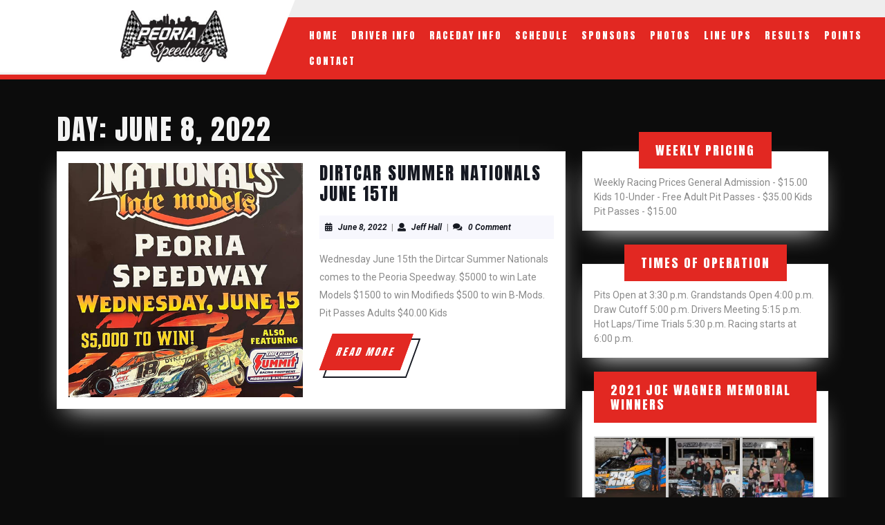

--- FILE ---
content_type: text/html; charset=UTF-8
request_url: http://www.peoriaspeedway.com/2022/06/08/
body_size: 7008
content:
<!DOCTYPE html>

<html lang="en-US">

	<head>
	  	<meta charset="UTF-8">
	  	<meta name="viewport" content="width=device-width">
	  	<title>June 8, 2022</title>
<link rel='dns-prefetch' href='//fonts.googleapis.com' />
<link rel='dns-prefetch' href='//s.w.org' />
<link rel="alternate" type="application/rss+xml" title=" &raquo; Feed" href="http://www.peoriaspeedway.com/feed/" />
<link rel="alternate" type="application/rss+xml" title=" &raquo; Comments Feed" href="http://www.peoriaspeedway.com/comments/feed/" />
		<script type="text/javascript">
			window._wpemojiSettings = {"baseUrl":"https:\/\/s.w.org\/images\/core\/emoji\/12.0.0-1\/72x72\/","ext":".png","svgUrl":"https:\/\/s.w.org\/images\/core\/emoji\/12.0.0-1\/svg\/","svgExt":".svg","source":{"concatemoji":"http:\/\/www.peoriaspeedway.com\/wp-includes\/js\/wp-emoji-release.min.js?ver=5.3.2"}};
			!function(e,a,t){var r,n,o,i,p=a.createElement("canvas"),s=p.getContext&&p.getContext("2d");function c(e,t){var a=String.fromCharCode;s.clearRect(0,0,p.width,p.height),s.fillText(a.apply(this,e),0,0);var r=p.toDataURL();return s.clearRect(0,0,p.width,p.height),s.fillText(a.apply(this,t),0,0),r===p.toDataURL()}function l(e){if(!s||!s.fillText)return!1;switch(s.textBaseline="top",s.font="600 32px Arial",e){case"flag":return!c([127987,65039,8205,9895,65039],[127987,65039,8203,9895,65039])&&(!c([55356,56826,55356,56819],[55356,56826,8203,55356,56819])&&!c([55356,57332,56128,56423,56128,56418,56128,56421,56128,56430,56128,56423,56128,56447],[55356,57332,8203,56128,56423,8203,56128,56418,8203,56128,56421,8203,56128,56430,8203,56128,56423,8203,56128,56447]));case"emoji":return!c([55357,56424,55356,57342,8205,55358,56605,8205,55357,56424,55356,57340],[55357,56424,55356,57342,8203,55358,56605,8203,55357,56424,55356,57340])}return!1}function d(e){var t=a.createElement("script");t.src=e,t.defer=t.type="text/javascript",a.getElementsByTagName("head")[0].appendChild(t)}for(i=Array("flag","emoji"),t.supports={everything:!0,everythingExceptFlag:!0},o=0;o<i.length;o++)t.supports[i[o]]=l(i[o]),t.supports.everything=t.supports.everything&&t.supports[i[o]],"flag"!==i[o]&&(t.supports.everythingExceptFlag=t.supports.everythingExceptFlag&&t.supports[i[o]]);t.supports.everythingExceptFlag=t.supports.everythingExceptFlag&&!t.supports.flag,t.DOMReady=!1,t.readyCallback=function(){t.DOMReady=!0},t.supports.everything||(n=function(){t.readyCallback()},a.addEventListener?(a.addEventListener("DOMContentLoaded",n,!1),e.addEventListener("load",n,!1)):(e.attachEvent("onload",n),a.attachEvent("onreadystatechange",function(){"complete"===a.readyState&&t.readyCallback()})),(r=t.source||{}).concatemoji?d(r.concatemoji):r.wpemoji&&r.twemoji&&(d(r.twemoji),d(r.wpemoji)))}(window,document,window._wpemojiSettings);
		</script>
		<style type="text/css">
img.wp-smiley,
img.emoji {
	display: inline !important;
	border: none !important;
	box-shadow: none !important;
	height: 1em !important;
	width: 1em !important;
	margin: 0 .07em !important;
	vertical-align: -0.1em !important;
	background: none !important;
	padding: 0 !important;
}
</style>
	<link rel='stylesheet' id='wp-block-library-css'  href='http://www.peoriaspeedway.com/wp-includes/css/dist/block-library/style.min.css?ver=5.3.2' type='text/css' media='all' />
<link rel='stylesheet' id='wp-block-library-theme-css'  href='http://www.peoriaspeedway.com/wp-includes/css/dist/block-library/theme.min.css?ver=5.3.2' type='text/css' media='all' />
<link rel='stylesheet' id='vw-sports-font-css'  href='//fonts.googleapis.com/css?family=Literata%3Aital%2Cwght%400%2C200%3B0%2C300%3B0%2C400%3B0%2C500%3B0%2C600%3B0%2C700%3B0%2C800%3B0%2C900%3B1%2C200%3B1%2C300%3B1%2C400%3B1%2C500%3B1%2C600%3B1%2C700%3B1%2C800%3B1%2C900%7CNunito+Sans%3Aital%2Cwght%400%2C200%3B0%2C300%3B0%2C400%3B0%2C600%3B0%2C700%3B0%2C800%3B0%2C900%3B1%2C200%3B1%2C300%3B1%2C400%3B1%2C600%3B1%2C700%3B1%2C800%3B1%2C900%7CExo+2%3Aital%2Cwght%400%2C100%3B0%2C200%3B0%2C300%3B0%2C400%3B0%2C500%3B0%2C600%3B0%2C700%3B0%2C800%3B0%2C900%3B1%2C100%3B1%2C200%3B1%2C300%3B1%2C400%3B1%2C500%3B1%2C600%3B1%2C700%3B1%2C800%3B1%2C900%7CSail%7CJomhuria%7CJost%3A100%2C100i%2C200%2C200i%2C300%2C300i%2C400%2C400i%2C500%2C500i%2C600%2C600i%2C700%2C700i%2C800%2C800i%2C900%2C900i%7CABeeZee%3A400%2C400i%7CTrirong%3A100%2C100i%2C200%2C200i%2C300%2C300i%2C400%2C400i%2C500%2C500i%2C600%2C600i%2C700%2C700i%2C800%2C800i%2C900%2C900i%7CZCOOL+XiaoWei%7CPoppins%3A100%2C100i%2C200%2C200i%2C300%2C300i%2C400%2C400i%2C500%2C500i%2C600%2C600i%2C700%2C700i%2C800%2C800i%2C900%2C900i%7CHeebo%3A100%2C300%2C400%2C500%2C700%2C800%2C900%7CSaira%3A100%2C200%2C300%2C400%2C500%2C600%2C700%2C800%2C900%7CKrub%3A200%2C200i%2C300%2C300i%2C400%2C400i%2C500%2C500i%2C600%2C600i%2C700%2C700i%7CPT+Sans%3A300%2C400%2C600%2C700%2C800%2C900%7CRoboto%3A100%2C100i%2C300%2C300i%2C400%2C400i%2C500%2C500i%2C700%2C700i%2C900%2C900i%7CRoboto+Condensed%3A400%2C700%7COpen+Sans%3A300%2C300i%2C400%2C400i%2C600%2C600i%2C700%2C700i%2C800%2C800i%7CFira+Sans%3A100%2C100i%2C200%2C200i%2C300%2C300i%2C400%2C400i%2C500%2C500i%2C600%2C600i%2C700%2C700i%2C800%2C800i%2C900%2C900i%7COverpass%7CStaatliches%7CMontserrat%3A100%2C100i%2C200%2C200i%2C300%2C300i%2C400%2C400i%2C500%2C500i%2C600%2C600i%2C700%2C700i%2C800%2C800i%2C900%2C900i%7CPlayball%3A300%2C400%2C600%2C700%2C800%2C900%7CAlegreya%3A300%2C400%2C600%2C700%2C800%2C900%7CJulius+Sans+One%7CArsenal%7CSlabo%7CLato%7COverpass+Mono%7CSource+Sans+Pro%7CRaleway%3Aital%2Cwght%400%2C100%3B0%2C200%3B0%2C300%3B0%2C400%3B0%2C500%3B0%2C600%3B0%2C800%3B0%2C900%3B1%2C100%3B1%2C200%3B1%2C400%3B1%2C500%3B1%2C600%3B1%2C700%3B1%2C800%3B1%2C900%7CMerriweather%3Aital%2Cwght%400%2C300%3B0%2C400%3B0%2C700%3B0%2C900%3B1%2C300%3B1%2C400%3B1%2C700%3B1%2C900%7CDroid+Sans%7CRubik%7CLora%7CUbuntu%7CCabin%7CArimo%7CPlayfair+Display%7CQuicksand%7CPadauk%7CMuli%3A100%3B0%2C200%3B0%2C300%3B0%2C400%3B0%2C500%3B0%2C600%3B0%2C800%3B0%2C900%3B1%2C100%3B1%2C200%3B1%2C400%3B1%2C500%3B1%2C600%3B1%2C700%3B1%2C800%3B1%2C900%7CInconsolata%7CBitter%7CPacifico%7CIndie+Flower%7CVT323%7CDosis%7CFrank+Ruhl+Libre%7CFjalla+One%7COxygen%3A300%2C400%2C700%7CArvo%7CNoto+Serif%7CLobster%7CCrimson+Text%7CYanone+Kaffeesatz%7CAnton%7CLibre+Baskerville%7CBree+Serif%7CGloria+Hallelujah%7CJosefin+Sans%7CAbril+Fatface%7CVarela+Round%7CVampiro+One%7CShadows+Into+Light%7CCuprum%7CRokkitt%7CVollkorn%3A400%2C400i%2C600%2C600i%2C700%2C700i%2C900%2C900i%7CFrancois+One%7COrbitron%7CPatua+One%7CAcme%7CSatisfy%7CJosefin+Slab%7CQuattrocento+Sans%7CArchitects+Daughter%7CRusso+One%7CMonda%7CRighteous%7CLobster+Two%7CHammersmith+One%7CCourgette%7CPermanent+Marker%7CCherry+Swash%7CCormorant+Garamond%7CPoiret+One%7CBenchNine%7CEconomica%7CHandlee%7CCardo%7CAlfa+Slab+One%7CAveria+Serif+Libre%7CCookie%7CChewy%7CGreat+Vibes%7CComing+Soon%7CPhilosopher%7CDays+One%7CKanit%7CShrikhand%7CTangerine%7CIM+Fell+English+SC%7CBoogaloo%7CBangers%7CFredoka+One%7CBad+Script%7CVolkhov%7CShadows+Into+Light+Two%7CMarck+Script%7CSacramento%7CUnica+One&#038;ver=5.3.2' type='text/css' media='all' />
<link rel='stylesheet' id='vw-sports-block-style-css'  href='http://www.peoriaspeedway.com/wp-content/themes/vw-sports/assets/css/blocks.css?ver=5.3.2' type='text/css' media='all' />
<link rel='stylesheet' id='bootstrap-style-css'  href='http://www.peoriaspeedway.com/wp-content/themes/vw-sports/assets/css/bootstrap.css?ver=5.3.2' type='text/css' media='all' />
<link rel='stylesheet' id='vw-sports-basic-style-css'  href='http://www.peoriaspeedway.com/wp-content/themes/vw-sports/style.css?ver=5.3.2' type='text/css' media='all' />
<style id='vw-sports-basic-style-inline-css' type='text/css'>
#header, .main-navigation ul.sub-menu>li>a:before, #slider .carousel-control-prev-icon:hover, #slider .carousel-control-next-icon:hover, .more-btn a:before, .more-btn a,#comments input[type="submit"],#comments a.comment-reply-link,input[type="submit"],.woocommerce #respond input#submit, .woocommerce a.button, .woocommerce button.button, .woocommerce input.button,.woocommerce #respond input#submit.alt, .woocommerce a.button.alt, .woocommerce button.button.alt, .woocommerce input.button.alt,nav.woocommerce-MyAccount-navigation ul li,.pro-button a, #footer-2, .scrollup i, #sidebar h3, .pagination span, .pagination a, .widget_product_search button, .woocommerce span.onsale, #preloader{background-color: #e22822;}a, .tab button:hover,button.tablinks.active, #footer .textwidget a,#footer li a:hover,.post-main-box:hover h3 a,#sidebar ul li a:hover,.post-navigation a:hover .post-title, .post-navigation a:focus .post-title,.post-navigation a:hover,.post-navigation a:focus, .woocommerce div.product p.price, .woocommerce div.product span.price,.woocommerce ul.products li.product .price{color: #e22822;}.loader-line{border-color: #e22822;}body{max-width: 100%;}#slider .carousel-caption{text-align:left; right: 55%; left:20%}#slider .more-btn{margin: 40px auto 0 15px;}.home-page-header, .page-template-custom-home-page .homepageheader{padding:25px 0 0;}.admin-bar .home-page-header, .page-template-custom-home-page.admin-bar .homepageheader{padding:50px 0 0;}.admin-bar .home-page-header{margin-top: 0px;}@media screen and (max-width:575px) {#slider{display:none;} }@media screen and (max-width:575px){.page-template-custom-home-page.admin-bar .homepageheader{margin-top: 45px;} }@media screen and (max-width:575px) {#sidebar{display:block;} }@media screen and (max-width:575px) {.scrollup i{visibility:visible !important;} }
</style>
<link rel='stylesheet' id='font-awesome-css-css'  href='http://www.peoriaspeedway.com/wp-content/themes/vw-sports/assets/css/fontawesome-all.css?ver=5.3.2' type='text/css' media='all' />
<link rel='stylesheet' id='dashicons-css'  href='http://www.peoriaspeedway.com/wp-includes/css/dashicons.min.css?ver=5.3.2' type='text/css' media='all' />
<script type='text/javascript' src='http://www.peoriaspeedway.com/wp-includes/js/jquery/jquery.js?ver=1.12.4-wp'></script>
<script type='text/javascript' src='http://www.peoriaspeedway.com/wp-includes/js/jquery/jquery-migrate.min.js?ver=1.4.1'></script>
<script type='text/javascript' src='http://www.peoriaspeedway.com/wp-content/plugins/cimy-header-image-rotator/js/jquery.cross-slide.min.js?ver=5.3.2'></script>
<link rel='https://api.w.org/' href='http://www.peoriaspeedway.com/wp-json/' />
<link rel="EditURI" type="application/rsd+xml" title="RSD" href="http://www.peoriaspeedway.com/xmlrpc.php?rsd" />
<link rel="wlwmanifest" type="application/wlwmanifest+xml" href="http://www.peoriaspeedway.com/wp-includes/wlwmanifest.xml" /> 
<meta name="generator" content="WordPress 5.3.2" />
<!--	Start code from Cimy Header Image Rotator 6.1.1	Copyright (c) 2009-2013 Marco Cimmino	http://www.marcocimmino.net/cimy-wordpress-plugins/cimy-header-image-rotator/	-->

<script type="text/javascript" language="javascript">
jQuery(document).ready(function($) {
  $(function() {
   var myid = $('#cimy_div_id');
   if (myid[0]) {
    $('#cimy_div_id').crossSlide({
      sleep: 4,
      fade: 2
    }, [
	{ src: 'http://www.peoriaspeedway.com/wp-content/Cimy_Header_Images/0/221692082_206843464783221_3460879445083832970_n.jpg'},
	{ src: 'http://www.peoriaspeedway.com/wp-content/Cimy_Header_Images/0/bmod-feature.jpg'},
	{ src: 'http://www.peoriaspeedway.com/wp-content/Cimy_Header_Images/0/mod-feature.jpg'},
	{ src: 'http://www.peoriaspeedway.com/wp-content/Cimy_Header_Images/0/ss-feature.jpg'},
	{ src: 'http://www.peoriaspeedway.com/wp-content/Cimy_Header_Images/0/219060588_206842288116672_1241991412354926638_n.jpg'},
	{ src: 'http://www.peoriaspeedway.com/wp-content/Cimy_Header_Images/0/219758753_206842154783352_8577306662323576150_n.jpg'}
       ]);
   }
  });
});
</script>
<!--	End of code from Cimy Header Image Rotator	-->

<style type="text/css" id="ctypo-css">body.ctypo h1 { color: #f4f4f4; }</style>
<style type="text/css" id="custom-background-css">
body.custom-background { background-color: #0c0c0c; }
</style>
						<style id="ive-style-frontend"></style>
						</head>

	<body class="archive date custom-background wp-custom-logo wp-embed-responsive ctypo">
	
	<header role="banner">
		<a class="screen-reader-text skip-link" href="#maincontent" >Skip to content<span class="screen-reader-text">Skip to content</span></a>
		<div class="home-page-header">
			
<div id="header">
  <div class="container-fluid">
    <div class="row">
      <div class="col-lg-4 col-md-4 ps-md-0 position-relative">
        
<div class="logo text-md-start text-center">
  <div class="logo-inner">
          <div class="site-logo">
<style>
.custom-logo {
	height: 75px;
	max-height: 240px;
	max-width: 240px;
	width: 155px;
}
</style><a href="http://www.peoriaspeedway.com/" class="custom-logo-link" rel="home"><img width="240" height="116" src="http://www.peoriaspeedway.com/wp-content/uploads/2021/08/cropped-78181991_2627420550668892_6610983871557140480_n.jpg" class="custom-logo" alt="" /></a></div>
                      </div>
</div>      </div>
      <div class="col-lg-8 col-md-8">
                  <div class="toggle-nav mobile-menu text-center text-md-end my-1">
            <button role="tab" onclick="vw_sports_menu_open_nav()" class="responsivetoggle"><i class="fas fa-bars py-2 px-3"></i><span class="screen-reader-text">Open Button</span></button>
          </div>
                <div id="mySidenav" class="nav sidenav">
          <nav id="site-navigation" class="main-navigation" role="navigation" aria-label="Top Menu">
            <div class="main-menu clearfix"><ul id="menu-header" class="clearfix mobile_nav"><li id="menu-item-40" class="menu-item menu-item-type-custom menu-item-object-custom menu-item-home menu-item-40"><a href="http://www.peoriaspeedway.com/">Home</a></li>
<li id="menu-item-42" class="menu-item menu-item-type-post_type menu-item-object-page menu-item-has-children menu-item-42"><a href="http://www.peoriaspeedway.com/driver-info/">Driver Info</a>
<ul class="sub-menu">
	<li id="menu-item-1719" class="menu-item menu-item-type-post_type menu-item-object-page menu-item-1719"><a target="_blank" rel="noopener noreferrer" href="http://www.peoriaspeedway.com/2025-paper-work/">2025 Paper Work</a></li>
	<li id="menu-item-1241" class="menu-item menu-item-type-post_type menu-item-object-page menu-item-1241"><a target="_blank" rel="noopener noreferrer" href="http://www.peoriaspeedway.com/track-records/">Track Records</a></li>
	<li id="menu-item-43" class="menu-item menu-item-type-post_type menu-item-object-page menu-item-43"><a target="_blank" rel="noopener noreferrer" href="http://www.peoriaspeedway.com/event-purse/">REGULAR Event Purse</a></li>
	<li id="menu-item-49" class="menu-item menu-item-type-post_type menu-item-object-page menu-item-49"><a target="_blank" rel="noopener noreferrer" href="http://www.peoriaspeedway.com/rules/">Rules</a></li>
	<li id="menu-item-961" class="menu-item menu-item-type-post_type menu-item-object-page menu-item-961"><a target="_blank" rel="noopener noreferrer" href="http://www.peoriaspeedway.com/general-rules-and-procedures/">General Rules and Procedures</a></li>
</ul>
</li>
<li id="menu-item-47" class="menu-item menu-item-type-post_type menu-item-object-page menu-item-47"><a target="_blank" rel="noopener noreferrer" href="http://www.peoriaspeedway.com/raceday-information/">RaceDay Info</a></li>
<li id="menu-item-50" class="menu-item menu-item-type-post_type menu-item-object-page menu-item-50"><a target="_blank" rel="noopener noreferrer" href="http://www.peoriaspeedway.com/schedule/">Schedule</a></li>
<li id="menu-item-1463" class="menu-item menu-item-type-post_type menu-item-object-page menu-item-1463"><a target="_blank" rel="noopener noreferrer" href="http://www.peoriaspeedway.com/sponsors/">Sponsors</a></li>
<li id="menu-item-46" class="menu-item menu-item-type-post_type menu-item-object-page menu-item-46"><a target="_blank" rel="noopener noreferrer" href="http://www.peoriaspeedway.com/photos/">Photos</a></li>
<li id="menu-item-1258" class="menu-item menu-item-type-custom menu-item-object-custom menu-item-1258"><a target="_blank" rel="noopener noreferrer" href="https://SpeedscoreOne.com/racelineups/Peoria%20Speedway/">Line Ups</a></li>
<li id="menu-item-52" class="menu-item menu-item-type-custom menu-item-object-custom menu-item-52"><a target="_blank" rel="noopener noreferrer" href="https://www.myracepass.com/tracks/2318/schedule">Results</a></li>
<li id="menu-item-186" class="menu-item menu-item-type-custom menu-item-object-custom menu-item-186"><a target="_blank" rel="noopener noreferrer" href="https://www.myracepass.com/tracks/2318/points">Points</a></li>
<li id="menu-item-41" class="menu-item menu-item-type-post_type menu-item-object-page menu-item-41"><a target="_blank" rel="noopener noreferrer" href="http://www.peoriaspeedway.com/contact/">Contact</a></li>
</ul></div>            <a href="javascript:void(0)" class="closebtn mobile-menu" onclick="vw_sports_menu_close_nav()"><i class="fas fa-times"></i><span class="screen-reader-text">Close Button</span></a>
          </nav>
        </div>
      </div>
    </div>
  </div>
</div>		</div>
	</header>

	
<div class="container">
  <main id="maincontent" class="middle-align pt-5" role="main">
    <header>
      <h1 class="page-title mb-2 p-0">Day: June 8, 2022</h1>    </header>
          <div class="row">
        <div id="our-services" class="services col-lg-8 col-md-8">
          

<div id="post-1523" class="inner-service post-1523 post type-post status-publish format-standard has-post-thumbnail hentry category-featured category-front-page category-uncategorized">
  <div class="post-main-box p-3 mb-3">
    <div class="row">
              <div class="box-image col-lg-6 col-md-6">
          <img width="526" height="526" src="http://www.peoriaspeedway.com/wp-content/uploads/2022/06/286560648_23851534099090453_6761182571090749508_n.jpg" class="attachment-post-thumbnail size-post-thumbnail wp-post-image" alt="" srcset="http://www.peoriaspeedway.com/wp-content/uploads/2022/06/286560648_23851534099090453_6761182571090749508_n.jpg 526w, http://www.peoriaspeedway.com/wp-content/uploads/2022/06/286560648_23851534099090453_6761182571090749508_n-300x300.jpg 300w, http://www.peoriaspeedway.com/wp-content/uploads/2022/06/286560648_23851534099090453_6761182571090749508_n-150x150.jpg 150w" sizes="(max-width: 526px) 100vw, 526px" />        </div>
            <article class="new-text col-lg-6 col-md-6" >
        <h2 class="section-title mt-0 pt-0"><a href="http://www.peoriaspeedway.com/uncategorized/dirtcar-summer-nationals-june-15th/">DirtCar Summer Nationals June 15th<span class="screen-reader-text">DirtCar Summer Nationals June 15th</span></a></h2>
                  <div class="post-info p-2 my-3">
                          <i class="fas fa-calendar-alt me-2"></i><span class="entry-date"><a href="http://www.peoriaspeedway.com/2022/06/08/">June 8, 2022<span class="screen-reader-text">June 8, 2022</span></a></span><span> |</span>
            
                          <i class="fas fa-user me-2"></i><span class="entry-author"><a href="http://www.peoriaspeedway.com/author/jeffhall/">Jeff Hall<span class="screen-reader-text">Jeff Hall</span></a></span><span> |</span>
            
                          <i class="fa fa-comments me-2" aria-hidden="true"></i><span class="entry-comments">0 Comment</span>
                      </div>
                <p class="mb-0">
                                    Wednesday June 15th the Dirtcar Summer Nationals comes to the Peoria Speedway. $5000 to win Late Models $1500 to win Modifieds $500 to win B-Mods. Pit Passes Adults $40.00 Kids                              </p>
                  <div class="more-btn mt-4 mb-4">
            <a class="p-3" href="http://www.peoriaspeedway.com/uncategorized/dirtcar-summer-nationals-june-15th/">READ MORE<span class="screen-reader-text">READ MORE</span></a>
          </div>
              </article>
    </div>
  </div>
</div>          <div class="navigation">
                        <div class="clearfix"></div>
          </div>
        </div>
        <div class="col-lg-4 col-md-4" id="sidebar"><aside id="custom_html-2" class="widget_text widget mb-5 p-3 widget_custom_html"><h3 class="widget-title py-3 px-4">WEEKLY PRICING</h3><div class="textwidget custom-html-widget">Weekly Racing Prices
General Admission - $15.00
Kids 10-Under - Free
Adult Pit Passes - $35.00
Kids Pit Passes - $15.00</div></aside><aside id="custom_html-3" class="widget_text widget mb-5 p-3 widget_custom_html"><h3 class="widget-title py-3 px-4">Times of Operation</h3><div class="textwidget custom-html-widget">Pits Open at 3:30 p.m. 
Grandstands Open 4:00 p.m.
Draw Cutoff 5:00 p.m.
Drivers Meeting 5:15 p.m.
Hot Laps/Time Trials 5:30 p.m.
Racing starts at 6:00 p.m.</div></aside><aside id="media_gallery-3" class="widget mb-5 p-3 widget_media_gallery"><h3 class="widget-title py-3 px-4">2021 Joe Wagner Memorial Winners</h3>
		<style type="text/css">
			#gallery-1 {
				margin: auto;
			}
			#gallery-1 .gallery-item {
				float: left;
				margin-top: 10px;
				text-align: center;
				width: 33%;
			}
			#gallery-1 img {
				border: 2px solid #cfcfcf;
			}
			#gallery-1 .gallery-caption {
				margin-left: 0;
			}
			/* see gallery_shortcode() in wp-includes/media.php */
		</style>
		<div id='gallery-1' class='gallery galleryid-1523 gallery-columns-3 gallery-size-thumbnail'><dl class='gallery-item'>
			<dt class='gallery-icon landscape'>
				<a href='http://www.peoriaspeedway.com/219901538_206842844783283_5160743360681173604_n/'><img width="150" height="150" src="http://www.peoriaspeedway.com/wp-content/uploads/2021/08/219901538_206842844783283_5160743360681173604_n-150x150.jpg" class="attachment-thumbnail size-thumbnail" alt="" srcset="http://www.peoriaspeedway.com/wp-content/uploads/2021/08/219901538_206842844783283_5160743360681173604_n-150x150.jpg 150w, http://www.peoriaspeedway.com/wp-content/uploads/2021/08/219901538_206842844783283_5160743360681173604_n-600x600.jpg 600w" sizes="(max-width: 150px) 100vw, 150px" /></a>
			</dt></dl><dl class='gallery-item'>
			<dt class='gallery-icon landscape'>
				<a href='http://www.peoriaspeedway.com/223991146_206842338116667_6376309003569282163_n/'><img width="150" height="150" src="http://www.peoriaspeedway.com/wp-content/uploads/2021/08/223991146_206842338116667_6376309003569282163_n-150x150.jpg" class="attachment-thumbnail size-thumbnail" alt="" srcset="http://www.peoriaspeedway.com/wp-content/uploads/2021/08/223991146_206842338116667_6376309003569282163_n-150x150.jpg 150w, http://www.peoriaspeedway.com/wp-content/uploads/2021/08/223991146_206842338116667_6376309003569282163_n-600x600.jpg 600w" sizes="(max-width: 150px) 100vw, 150px" /></a>
			</dt></dl><dl class='gallery-item'>
			<dt class='gallery-icon landscape'>
				<a href='http://www.peoriaspeedway.com/221692082_206843464783221_3460879445083832970_n/'><img width="150" height="150" src="http://www.peoriaspeedway.com/wp-content/uploads/2021/08/221692082_206843464783221_3460879445083832970_n-150x150.jpg" class="attachment-thumbnail size-thumbnail" alt="" srcset="http://www.peoriaspeedway.com/wp-content/uploads/2021/08/221692082_206843464783221_3460879445083832970_n-150x150.jpg 150w, http://www.peoriaspeedway.com/wp-content/uploads/2021/08/221692082_206843464783221_3460879445083832970_n-600x600.jpg 600w" sizes="(max-width: 150px) 100vw, 150px" /></a>
			</dt></dl><br style="clear: both" /><dl class='gallery-item'>
			<dt class='gallery-icon landscape'>
				<a href='http://www.peoriaspeedway.com/219060588_206842288116672_1241991412354926638_n/'><img width="150" height="150" src="http://www.peoriaspeedway.com/wp-content/uploads/2021/08/219060588_206842288116672_1241991412354926638_n-150x150.jpg" class="attachment-thumbnail size-thumbnail" alt="" srcset="http://www.peoriaspeedway.com/wp-content/uploads/2021/08/219060588_206842288116672_1241991412354926638_n-150x150.jpg 150w, http://www.peoriaspeedway.com/wp-content/uploads/2021/08/219060588_206842288116672_1241991412354926638_n-600x600.jpg 600w" sizes="(max-width: 150px) 100vw, 150px" /></a>
			</dt></dl><dl class='gallery-item'>
			<dt class='gallery-icon landscape'>
				<a href='http://www.peoriaspeedway.com/219976511_206841951450039_8636970879977288973_n/'><img width="150" height="150" src="http://www.peoriaspeedway.com/wp-content/uploads/2021/08/219976511_206841951450039_8636970879977288973_n-150x150.jpg" class="attachment-thumbnail size-thumbnail" alt="" srcset="http://www.peoriaspeedway.com/wp-content/uploads/2021/08/219976511_206841951450039_8636970879977288973_n-150x150.jpg 150w, http://www.peoriaspeedway.com/wp-content/uploads/2021/08/219976511_206841951450039_8636970879977288973_n-600x600.jpg 600w" sizes="(max-width: 150px) 100vw, 150px" /></a>
			</dt></dl><dl class='gallery-item'>
			<dt class='gallery-icon landscape'>
				<a href='http://www.peoriaspeedway.com/219758753_206842154783352_8577306662323576150_n/'><img width="150" height="150" src="http://www.peoriaspeedway.com/wp-content/uploads/2021/08/219758753_206842154783352_8577306662323576150_n-150x150.jpg" class="attachment-thumbnail size-thumbnail" alt="" srcset="http://www.peoriaspeedway.com/wp-content/uploads/2021/08/219758753_206842154783352_8577306662323576150_n-150x150.jpg 150w, http://www.peoriaspeedway.com/wp-content/uploads/2021/08/219758753_206842154783352_8577306662323576150_n-600x600.jpg 600w" sizes="(max-width: 150px) 100vw, 150px" /></a>
			</dt></dl><br style="clear: both" />
		</div>
</aside></div>
      </div>
        <div class="clearfix"></div>
  </main>
</div>


    <footer role="contentinfo">
        <aside id="footer" class="copyright-wrapper" role="complementary" aria-label="Footer">
            <div class="container">
                                <div class="row">
                    <div class="footer_hide col-xs-12 footer-block">
                                            </div>
                    <div class="footer_hide col-xs-12 footer-block">
                                            </div>
                    <div class="footer_hide col-xs-12 col-xs-12 footer-block">
                                            </div>
                    <div class="footer_hide col-xs-12 footer-block">
                                            </div>
                </div>
            </div>
        </aside>
        <div id="footer-2" class="pt-3 pb-3 text-center">
          	<div class="copyright container">
                <p class="mb-0"><a href=https://www.vwthemes.com/themes/free-wordpress-sports-theme/ target='_blank'>Sports WordPress Theme</a> By VWThemes</p>
                                                            <a href="#" class="scrollup"><i class="fas fa-long-arrow-alt-up"></i><span class="screen-reader-text">Scroll Up</span></a>
                                              	</div>
          	<div class="clear"></div>
        </div>
    </footer>
        <script type='text/javascript' src='http://www.peoriaspeedway.com/wp-content/themes/vw-sports/assets/js/jquery.superfish.js?ver=2.1.2'></script>
<script type='text/javascript' src='http://www.peoriaspeedway.com/wp-content/themes/vw-sports/assets/js/bootstrap.js?ver=5.3.2'></script>
<script type='text/javascript' src='http://www.peoriaspeedway.com/wp-content/themes/vw-sports/assets/js/custom.js?ver=5.3.2'></script>
<script type='text/javascript' src='http://www.peoriaspeedway.com/wp-includes/js/wp-embed.min.js?ver=5.3.2'></script>
					<script type="text/javascript" id="ive-script-frontend"></script>
					    </body>
</html>